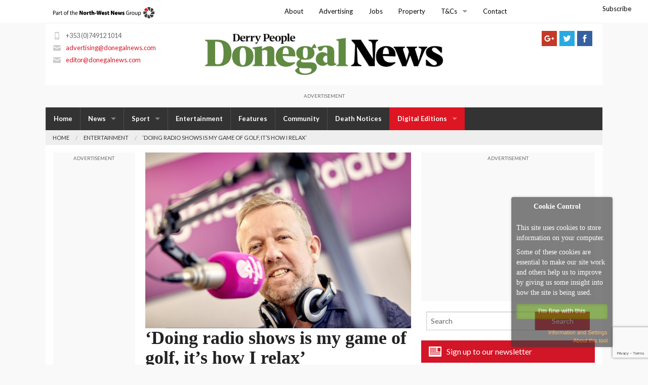

--- FILE ---
content_type: text/html; charset=utf-8
request_url: https://www.google.com/recaptcha/api2/anchor?ar=1&k=6Ldsv_4kAAAAAPvo1Dw78kXaETqQlyPVZNtKOTbZ&co=aHR0cHM6Ly9kb25lZ2FsbmV3cy5jb206NDQz&hl=en&v=N67nZn4AqZkNcbeMu4prBgzg&size=invisible&anchor-ms=20000&execute-ms=30000&cb=cihch8kt5s47
body_size: 48791
content:
<!DOCTYPE HTML><html dir="ltr" lang="en"><head><meta http-equiv="Content-Type" content="text/html; charset=UTF-8">
<meta http-equiv="X-UA-Compatible" content="IE=edge">
<title>reCAPTCHA</title>
<style type="text/css">
/* cyrillic-ext */
@font-face {
  font-family: 'Roboto';
  font-style: normal;
  font-weight: 400;
  font-stretch: 100%;
  src: url(//fonts.gstatic.com/s/roboto/v48/KFO7CnqEu92Fr1ME7kSn66aGLdTylUAMa3GUBHMdazTgWw.woff2) format('woff2');
  unicode-range: U+0460-052F, U+1C80-1C8A, U+20B4, U+2DE0-2DFF, U+A640-A69F, U+FE2E-FE2F;
}
/* cyrillic */
@font-face {
  font-family: 'Roboto';
  font-style: normal;
  font-weight: 400;
  font-stretch: 100%;
  src: url(//fonts.gstatic.com/s/roboto/v48/KFO7CnqEu92Fr1ME7kSn66aGLdTylUAMa3iUBHMdazTgWw.woff2) format('woff2');
  unicode-range: U+0301, U+0400-045F, U+0490-0491, U+04B0-04B1, U+2116;
}
/* greek-ext */
@font-face {
  font-family: 'Roboto';
  font-style: normal;
  font-weight: 400;
  font-stretch: 100%;
  src: url(//fonts.gstatic.com/s/roboto/v48/KFO7CnqEu92Fr1ME7kSn66aGLdTylUAMa3CUBHMdazTgWw.woff2) format('woff2');
  unicode-range: U+1F00-1FFF;
}
/* greek */
@font-face {
  font-family: 'Roboto';
  font-style: normal;
  font-weight: 400;
  font-stretch: 100%;
  src: url(//fonts.gstatic.com/s/roboto/v48/KFO7CnqEu92Fr1ME7kSn66aGLdTylUAMa3-UBHMdazTgWw.woff2) format('woff2');
  unicode-range: U+0370-0377, U+037A-037F, U+0384-038A, U+038C, U+038E-03A1, U+03A3-03FF;
}
/* math */
@font-face {
  font-family: 'Roboto';
  font-style: normal;
  font-weight: 400;
  font-stretch: 100%;
  src: url(//fonts.gstatic.com/s/roboto/v48/KFO7CnqEu92Fr1ME7kSn66aGLdTylUAMawCUBHMdazTgWw.woff2) format('woff2');
  unicode-range: U+0302-0303, U+0305, U+0307-0308, U+0310, U+0312, U+0315, U+031A, U+0326-0327, U+032C, U+032F-0330, U+0332-0333, U+0338, U+033A, U+0346, U+034D, U+0391-03A1, U+03A3-03A9, U+03B1-03C9, U+03D1, U+03D5-03D6, U+03F0-03F1, U+03F4-03F5, U+2016-2017, U+2034-2038, U+203C, U+2040, U+2043, U+2047, U+2050, U+2057, U+205F, U+2070-2071, U+2074-208E, U+2090-209C, U+20D0-20DC, U+20E1, U+20E5-20EF, U+2100-2112, U+2114-2115, U+2117-2121, U+2123-214F, U+2190, U+2192, U+2194-21AE, U+21B0-21E5, U+21F1-21F2, U+21F4-2211, U+2213-2214, U+2216-22FF, U+2308-230B, U+2310, U+2319, U+231C-2321, U+2336-237A, U+237C, U+2395, U+239B-23B7, U+23D0, U+23DC-23E1, U+2474-2475, U+25AF, U+25B3, U+25B7, U+25BD, U+25C1, U+25CA, U+25CC, U+25FB, U+266D-266F, U+27C0-27FF, U+2900-2AFF, U+2B0E-2B11, U+2B30-2B4C, U+2BFE, U+3030, U+FF5B, U+FF5D, U+1D400-1D7FF, U+1EE00-1EEFF;
}
/* symbols */
@font-face {
  font-family: 'Roboto';
  font-style: normal;
  font-weight: 400;
  font-stretch: 100%;
  src: url(//fonts.gstatic.com/s/roboto/v48/KFO7CnqEu92Fr1ME7kSn66aGLdTylUAMaxKUBHMdazTgWw.woff2) format('woff2');
  unicode-range: U+0001-000C, U+000E-001F, U+007F-009F, U+20DD-20E0, U+20E2-20E4, U+2150-218F, U+2190, U+2192, U+2194-2199, U+21AF, U+21E6-21F0, U+21F3, U+2218-2219, U+2299, U+22C4-22C6, U+2300-243F, U+2440-244A, U+2460-24FF, U+25A0-27BF, U+2800-28FF, U+2921-2922, U+2981, U+29BF, U+29EB, U+2B00-2BFF, U+4DC0-4DFF, U+FFF9-FFFB, U+10140-1018E, U+10190-1019C, U+101A0, U+101D0-101FD, U+102E0-102FB, U+10E60-10E7E, U+1D2C0-1D2D3, U+1D2E0-1D37F, U+1F000-1F0FF, U+1F100-1F1AD, U+1F1E6-1F1FF, U+1F30D-1F30F, U+1F315, U+1F31C, U+1F31E, U+1F320-1F32C, U+1F336, U+1F378, U+1F37D, U+1F382, U+1F393-1F39F, U+1F3A7-1F3A8, U+1F3AC-1F3AF, U+1F3C2, U+1F3C4-1F3C6, U+1F3CA-1F3CE, U+1F3D4-1F3E0, U+1F3ED, U+1F3F1-1F3F3, U+1F3F5-1F3F7, U+1F408, U+1F415, U+1F41F, U+1F426, U+1F43F, U+1F441-1F442, U+1F444, U+1F446-1F449, U+1F44C-1F44E, U+1F453, U+1F46A, U+1F47D, U+1F4A3, U+1F4B0, U+1F4B3, U+1F4B9, U+1F4BB, U+1F4BF, U+1F4C8-1F4CB, U+1F4D6, U+1F4DA, U+1F4DF, U+1F4E3-1F4E6, U+1F4EA-1F4ED, U+1F4F7, U+1F4F9-1F4FB, U+1F4FD-1F4FE, U+1F503, U+1F507-1F50B, U+1F50D, U+1F512-1F513, U+1F53E-1F54A, U+1F54F-1F5FA, U+1F610, U+1F650-1F67F, U+1F687, U+1F68D, U+1F691, U+1F694, U+1F698, U+1F6AD, U+1F6B2, U+1F6B9-1F6BA, U+1F6BC, U+1F6C6-1F6CF, U+1F6D3-1F6D7, U+1F6E0-1F6EA, U+1F6F0-1F6F3, U+1F6F7-1F6FC, U+1F700-1F7FF, U+1F800-1F80B, U+1F810-1F847, U+1F850-1F859, U+1F860-1F887, U+1F890-1F8AD, U+1F8B0-1F8BB, U+1F8C0-1F8C1, U+1F900-1F90B, U+1F93B, U+1F946, U+1F984, U+1F996, U+1F9E9, U+1FA00-1FA6F, U+1FA70-1FA7C, U+1FA80-1FA89, U+1FA8F-1FAC6, U+1FACE-1FADC, U+1FADF-1FAE9, U+1FAF0-1FAF8, U+1FB00-1FBFF;
}
/* vietnamese */
@font-face {
  font-family: 'Roboto';
  font-style: normal;
  font-weight: 400;
  font-stretch: 100%;
  src: url(//fonts.gstatic.com/s/roboto/v48/KFO7CnqEu92Fr1ME7kSn66aGLdTylUAMa3OUBHMdazTgWw.woff2) format('woff2');
  unicode-range: U+0102-0103, U+0110-0111, U+0128-0129, U+0168-0169, U+01A0-01A1, U+01AF-01B0, U+0300-0301, U+0303-0304, U+0308-0309, U+0323, U+0329, U+1EA0-1EF9, U+20AB;
}
/* latin-ext */
@font-face {
  font-family: 'Roboto';
  font-style: normal;
  font-weight: 400;
  font-stretch: 100%;
  src: url(//fonts.gstatic.com/s/roboto/v48/KFO7CnqEu92Fr1ME7kSn66aGLdTylUAMa3KUBHMdazTgWw.woff2) format('woff2');
  unicode-range: U+0100-02BA, U+02BD-02C5, U+02C7-02CC, U+02CE-02D7, U+02DD-02FF, U+0304, U+0308, U+0329, U+1D00-1DBF, U+1E00-1E9F, U+1EF2-1EFF, U+2020, U+20A0-20AB, U+20AD-20C0, U+2113, U+2C60-2C7F, U+A720-A7FF;
}
/* latin */
@font-face {
  font-family: 'Roboto';
  font-style: normal;
  font-weight: 400;
  font-stretch: 100%;
  src: url(//fonts.gstatic.com/s/roboto/v48/KFO7CnqEu92Fr1ME7kSn66aGLdTylUAMa3yUBHMdazQ.woff2) format('woff2');
  unicode-range: U+0000-00FF, U+0131, U+0152-0153, U+02BB-02BC, U+02C6, U+02DA, U+02DC, U+0304, U+0308, U+0329, U+2000-206F, U+20AC, U+2122, U+2191, U+2193, U+2212, U+2215, U+FEFF, U+FFFD;
}
/* cyrillic-ext */
@font-face {
  font-family: 'Roboto';
  font-style: normal;
  font-weight: 500;
  font-stretch: 100%;
  src: url(//fonts.gstatic.com/s/roboto/v48/KFO7CnqEu92Fr1ME7kSn66aGLdTylUAMa3GUBHMdazTgWw.woff2) format('woff2');
  unicode-range: U+0460-052F, U+1C80-1C8A, U+20B4, U+2DE0-2DFF, U+A640-A69F, U+FE2E-FE2F;
}
/* cyrillic */
@font-face {
  font-family: 'Roboto';
  font-style: normal;
  font-weight: 500;
  font-stretch: 100%;
  src: url(//fonts.gstatic.com/s/roboto/v48/KFO7CnqEu92Fr1ME7kSn66aGLdTylUAMa3iUBHMdazTgWw.woff2) format('woff2');
  unicode-range: U+0301, U+0400-045F, U+0490-0491, U+04B0-04B1, U+2116;
}
/* greek-ext */
@font-face {
  font-family: 'Roboto';
  font-style: normal;
  font-weight: 500;
  font-stretch: 100%;
  src: url(//fonts.gstatic.com/s/roboto/v48/KFO7CnqEu92Fr1ME7kSn66aGLdTylUAMa3CUBHMdazTgWw.woff2) format('woff2');
  unicode-range: U+1F00-1FFF;
}
/* greek */
@font-face {
  font-family: 'Roboto';
  font-style: normal;
  font-weight: 500;
  font-stretch: 100%;
  src: url(//fonts.gstatic.com/s/roboto/v48/KFO7CnqEu92Fr1ME7kSn66aGLdTylUAMa3-UBHMdazTgWw.woff2) format('woff2');
  unicode-range: U+0370-0377, U+037A-037F, U+0384-038A, U+038C, U+038E-03A1, U+03A3-03FF;
}
/* math */
@font-face {
  font-family: 'Roboto';
  font-style: normal;
  font-weight: 500;
  font-stretch: 100%;
  src: url(//fonts.gstatic.com/s/roboto/v48/KFO7CnqEu92Fr1ME7kSn66aGLdTylUAMawCUBHMdazTgWw.woff2) format('woff2');
  unicode-range: U+0302-0303, U+0305, U+0307-0308, U+0310, U+0312, U+0315, U+031A, U+0326-0327, U+032C, U+032F-0330, U+0332-0333, U+0338, U+033A, U+0346, U+034D, U+0391-03A1, U+03A3-03A9, U+03B1-03C9, U+03D1, U+03D5-03D6, U+03F0-03F1, U+03F4-03F5, U+2016-2017, U+2034-2038, U+203C, U+2040, U+2043, U+2047, U+2050, U+2057, U+205F, U+2070-2071, U+2074-208E, U+2090-209C, U+20D0-20DC, U+20E1, U+20E5-20EF, U+2100-2112, U+2114-2115, U+2117-2121, U+2123-214F, U+2190, U+2192, U+2194-21AE, U+21B0-21E5, U+21F1-21F2, U+21F4-2211, U+2213-2214, U+2216-22FF, U+2308-230B, U+2310, U+2319, U+231C-2321, U+2336-237A, U+237C, U+2395, U+239B-23B7, U+23D0, U+23DC-23E1, U+2474-2475, U+25AF, U+25B3, U+25B7, U+25BD, U+25C1, U+25CA, U+25CC, U+25FB, U+266D-266F, U+27C0-27FF, U+2900-2AFF, U+2B0E-2B11, U+2B30-2B4C, U+2BFE, U+3030, U+FF5B, U+FF5D, U+1D400-1D7FF, U+1EE00-1EEFF;
}
/* symbols */
@font-face {
  font-family: 'Roboto';
  font-style: normal;
  font-weight: 500;
  font-stretch: 100%;
  src: url(//fonts.gstatic.com/s/roboto/v48/KFO7CnqEu92Fr1ME7kSn66aGLdTylUAMaxKUBHMdazTgWw.woff2) format('woff2');
  unicode-range: U+0001-000C, U+000E-001F, U+007F-009F, U+20DD-20E0, U+20E2-20E4, U+2150-218F, U+2190, U+2192, U+2194-2199, U+21AF, U+21E6-21F0, U+21F3, U+2218-2219, U+2299, U+22C4-22C6, U+2300-243F, U+2440-244A, U+2460-24FF, U+25A0-27BF, U+2800-28FF, U+2921-2922, U+2981, U+29BF, U+29EB, U+2B00-2BFF, U+4DC0-4DFF, U+FFF9-FFFB, U+10140-1018E, U+10190-1019C, U+101A0, U+101D0-101FD, U+102E0-102FB, U+10E60-10E7E, U+1D2C0-1D2D3, U+1D2E0-1D37F, U+1F000-1F0FF, U+1F100-1F1AD, U+1F1E6-1F1FF, U+1F30D-1F30F, U+1F315, U+1F31C, U+1F31E, U+1F320-1F32C, U+1F336, U+1F378, U+1F37D, U+1F382, U+1F393-1F39F, U+1F3A7-1F3A8, U+1F3AC-1F3AF, U+1F3C2, U+1F3C4-1F3C6, U+1F3CA-1F3CE, U+1F3D4-1F3E0, U+1F3ED, U+1F3F1-1F3F3, U+1F3F5-1F3F7, U+1F408, U+1F415, U+1F41F, U+1F426, U+1F43F, U+1F441-1F442, U+1F444, U+1F446-1F449, U+1F44C-1F44E, U+1F453, U+1F46A, U+1F47D, U+1F4A3, U+1F4B0, U+1F4B3, U+1F4B9, U+1F4BB, U+1F4BF, U+1F4C8-1F4CB, U+1F4D6, U+1F4DA, U+1F4DF, U+1F4E3-1F4E6, U+1F4EA-1F4ED, U+1F4F7, U+1F4F9-1F4FB, U+1F4FD-1F4FE, U+1F503, U+1F507-1F50B, U+1F50D, U+1F512-1F513, U+1F53E-1F54A, U+1F54F-1F5FA, U+1F610, U+1F650-1F67F, U+1F687, U+1F68D, U+1F691, U+1F694, U+1F698, U+1F6AD, U+1F6B2, U+1F6B9-1F6BA, U+1F6BC, U+1F6C6-1F6CF, U+1F6D3-1F6D7, U+1F6E0-1F6EA, U+1F6F0-1F6F3, U+1F6F7-1F6FC, U+1F700-1F7FF, U+1F800-1F80B, U+1F810-1F847, U+1F850-1F859, U+1F860-1F887, U+1F890-1F8AD, U+1F8B0-1F8BB, U+1F8C0-1F8C1, U+1F900-1F90B, U+1F93B, U+1F946, U+1F984, U+1F996, U+1F9E9, U+1FA00-1FA6F, U+1FA70-1FA7C, U+1FA80-1FA89, U+1FA8F-1FAC6, U+1FACE-1FADC, U+1FADF-1FAE9, U+1FAF0-1FAF8, U+1FB00-1FBFF;
}
/* vietnamese */
@font-face {
  font-family: 'Roboto';
  font-style: normal;
  font-weight: 500;
  font-stretch: 100%;
  src: url(//fonts.gstatic.com/s/roboto/v48/KFO7CnqEu92Fr1ME7kSn66aGLdTylUAMa3OUBHMdazTgWw.woff2) format('woff2');
  unicode-range: U+0102-0103, U+0110-0111, U+0128-0129, U+0168-0169, U+01A0-01A1, U+01AF-01B0, U+0300-0301, U+0303-0304, U+0308-0309, U+0323, U+0329, U+1EA0-1EF9, U+20AB;
}
/* latin-ext */
@font-face {
  font-family: 'Roboto';
  font-style: normal;
  font-weight: 500;
  font-stretch: 100%;
  src: url(//fonts.gstatic.com/s/roboto/v48/KFO7CnqEu92Fr1ME7kSn66aGLdTylUAMa3KUBHMdazTgWw.woff2) format('woff2');
  unicode-range: U+0100-02BA, U+02BD-02C5, U+02C7-02CC, U+02CE-02D7, U+02DD-02FF, U+0304, U+0308, U+0329, U+1D00-1DBF, U+1E00-1E9F, U+1EF2-1EFF, U+2020, U+20A0-20AB, U+20AD-20C0, U+2113, U+2C60-2C7F, U+A720-A7FF;
}
/* latin */
@font-face {
  font-family: 'Roboto';
  font-style: normal;
  font-weight: 500;
  font-stretch: 100%;
  src: url(//fonts.gstatic.com/s/roboto/v48/KFO7CnqEu92Fr1ME7kSn66aGLdTylUAMa3yUBHMdazQ.woff2) format('woff2');
  unicode-range: U+0000-00FF, U+0131, U+0152-0153, U+02BB-02BC, U+02C6, U+02DA, U+02DC, U+0304, U+0308, U+0329, U+2000-206F, U+20AC, U+2122, U+2191, U+2193, U+2212, U+2215, U+FEFF, U+FFFD;
}
/* cyrillic-ext */
@font-face {
  font-family: 'Roboto';
  font-style: normal;
  font-weight: 900;
  font-stretch: 100%;
  src: url(//fonts.gstatic.com/s/roboto/v48/KFO7CnqEu92Fr1ME7kSn66aGLdTylUAMa3GUBHMdazTgWw.woff2) format('woff2');
  unicode-range: U+0460-052F, U+1C80-1C8A, U+20B4, U+2DE0-2DFF, U+A640-A69F, U+FE2E-FE2F;
}
/* cyrillic */
@font-face {
  font-family: 'Roboto';
  font-style: normal;
  font-weight: 900;
  font-stretch: 100%;
  src: url(//fonts.gstatic.com/s/roboto/v48/KFO7CnqEu92Fr1ME7kSn66aGLdTylUAMa3iUBHMdazTgWw.woff2) format('woff2');
  unicode-range: U+0301, U+0400-045F, U+0490-0491, U+04B0-04B1, U+2116;
}
/* greek-ext */
@font-face {
  font-family: 'Roboto';
  font-style: normal;
  font-weight: 900;
  font-stretch: 100%;
  src: url(//fonts.gstatic.com/s/roboto/v48/KFO7CnqEu92Fr1ME7kSn66aGLdTylUAMa3CUBHMdazTgWw.woff2) format('woff2');
  unicode-range: U+1F00-1FFF;
}
/* greek */
@font-face {
  font-family: 'Roboto';
  font-style: normal;
  font-weight: 900;
  font-stretch: 100%;
  src: url(//fonts.gstatic.com/s/roboto/v48/KFO7CnqEu92Fr1ME7kSn66aGLdTylUAMa3-UBHMdazTgWw.woff2) format('woff2');
  unicode-range: U+0370-0377, U+037A-037F, U+0384-038A, U+038C, U+038E-03A1, U+03A3-03FF;
}
/* math */
@font-face {
  font-family: 'Roboto';
  font-style: normal;
  font-weight: 900;
  font-stretch: 100%;
  src: url(//fonts.gstatic.com/s/roboto/v48/KFO7CnqEu92Fr1ME7kSn66aGLdTylUAMawCUBHMdazTgWw.woff2) format('woff2');
  unicode-range: U+0302-0303, U+0305, U+0307-0308, U+0310, U+0312, U+0315, U+031A, U+0326-0327, U+032C, U+032F-0330, U+0332-0333, U+0338, U+033A, U+0346, U+034D, U+0391-03A1, U+03A3-03A9, U+03B1-03C9, U+03D1, U+03D5-03D6, U+03F0-03F1, U+03F4-03F5, U+2016-2017, U+2034-2038, U+203C, U+2040, U+2043, U+2047, U+2050, U+2057, U+205F, U+2070-2071, U+2074-208E, U+2090-209C, U+20D0-20DC, U+20E1, U+20E5-20EF, U+2100-2112, U+2114-2115, U+2117-2121, U+2123-214F, U+2190, U+2192, U+2194-21AE, U+21B0-21E5, U+21F1-21F2, U+21F4-2211, U+2213-2214, U+2216-22FF, U+2308-230B, U+2310, U+2319, U+231C-2321, U+2336-237A, U+237C, U+2395, U+239B-23B7, U+23D0, U+23DC-23E1, U+2474-2475, U+25AF, U+25B3, U+25B7, U+25BD, U+25C1, U+25CA, U+25CC, U+25FB, U+266D-266F, U+27C0-27FF, U+2900-2AFF, U+2B0E-2B11, U+2B30-2B4C, U+2BFE, U+3030, U+FF5B, U+FF5D, U+1D400-1D7FF, U+1EE00-1EEFF;
}
/* symbols */
@font-face {
  font-family: 'Roboto';
  font-style: normal;
  font-weight: 900;
  font-stretch: 100%;
  src: url(//fonts.gstatic.com/s/roboto/v48/KFO7CnqEu92Fr1ME7kSn66aGLdTylUAMaxKUBHMdazTgWw.woff2) format('woff2');
  unicode-range: U+0001-000C, U+000E-001F, U+007F-009F, U+20DD-20E0, U+20E2-20E4, U+2150-218F, U+2190, U+2192, U+2194-2199, U+21AF, U+21E6-21F0, U+21F3, U+2218-2219, U+2299, U+22C4-22C6, U+2300-243F, U+2440-244A, U+2460-24FF, U+25A0-27BF, U+2800-28FF, U+2921-2922, U+2981, U+29BF, U+29EB, U+2B00-2BFF, U+4DC0-4DFF, U+FFF9-FFFB, U+10140-1018E, U+10190-1019C, U+101A0, U+101D0-101FD, U+102E0-102FB, U+10E60-10E7E, U+1D2C0-1D2D3, U+1D2E0-1D37F, U+1F000-1F0FF, U+1F100-1F1AD, U+1F1E6-1F1FF, U+1F30D-1F30F, U+1F315, U+1F31C, U+1F31E, U+1F320-1F32C, U+1F336, U+1F378, U+1F37D, U+1F382, U+1F393-1F39F, U+1F3A7-1F3A8, U+1F3AC-1F3AF, U+1F3C2, U+1F3C4-1F3C6, U+1F3CA-1F3CE, U+1F3D4-1F3E0, U+1F3ED, U+1F3F1-1F3F3, U+1F3F5-1F3F7, U+1F408, U+1F415, U+1F41F, U+1F426, U+1F43F, U+1F441-1F442, U+1F444, U+1F446-1F449, U+1F44C-1F44E, U+1F453, U+1F46A, U+1F47D, U+1F4A3, U+1F4B0, U+1F4B3, U+1F4B9, U+1F4BB, U+1F4BF, U+1F4C8-1F4CB, U+1F4D6, U+1F4DA, U+1F4DF, U+1F4E3-1F4E6, U+1F4EA-1F4ED, U+1F4F7, U+1F4F9-1F4FB, U+1F4FD-1F4FE, U+1F503, U+1F507-1F50B, U+1F50D, U+1F512-1F513, U+1F53E-1F54A, U+1F54F-1F5FA, U+1F610, U+1F650-1F67F, U+1F687, U+1F68D, U+1F691, U+1F694, U+1F698, U+1F6AD, U+1F6B2, U+1F6B9-1F6BA, U+1F6BC, U+1F6C6-1F6CF, U+1F6D3-1F6D7, U+1F6E0-1F6EA, U+1F6F0-1F6F3, U+1F6F7-1F6FC, U+1F700-1F7FF, U+1F800-1F80B, U+1F810-1F847, U+1F850-1F859, U+1F860-1F887, U+1F890-1F8AD, U+1F8B0-1F8BB, U+1F8C0-1F8C1, U+1F900-1F90B, U+1F93B, U+1F946, U+1F984, U+1F996, U+1F9E9, U+1FA00-1FA6F, U+1FA70-1FA7C, U+1FA80-1FA89, U+1FA8F-1FAC6, U+1FACE-1FADC, U+1FADF-1FAE9, U+1FAF0-1FAF8, U+1FB00-1FBFF;
}
/* vietnamese */
@font-face {
  font-family: 'Roboto';
  font-style: normal;
  font-weight: 900;
  font-stretch: 100%;
  src: url(//fonts.gstatic.com/s/roboto/v48/KFO7CnqEu92Fr1ME7kSn66aGLdTylUAMa3OUBHMdazTgWw.woff2) format('woff2');
  unicode-range: U+0102-0103, U+0110-0111, U+0128-0129, U+0168-0169, U+01A0-01A1, U+01AF-01B0, U+0300-0301, U+0303-0304, U+0308-0309, U+0323, U+0329, U+1EA0-1EF9, U+20AB;
}
/* latin-ext */
@font-face {
  font-family: 'Roboto';
  font-style: normal;
  font-weight: 900;
  font-stretch: 100%;
  src: url(//fonts.gstatic.com/s/roboto/v48/KFO7CnqEu92Fr1ME7kSn66aGLdTylUAMa3KUBHMdazTgWw.woff2) format('woff2');
  unicode-range: U+0100-02BA, U+02BD-02C5, U+02C7-02CC, U+02CE-02D7, U+02DD-02FF, U+0304, U+0308, U+0329, U+1D00-1DBF, U+1E00-1E9F, U+1EF2-1EFF, U+2020, U+20A0-20AB, U+20AD-20C0, U+2113, U+2C60-2C7F, U+A720-A7FF;
}
/* latin */
@font-face {
  font-family: 'Roboto';
  font-style: normal;
  font-weight: 900;
  font-stretch: 100%;
  src: url(//fonts.gstatic.com/s/roboto/v48/KFO7CnqEu92Fr1ME7kSn66aGLdTylUAMa3yUBHMdazQ.woff2) format('woff2');
  unicode-range: U+0000-00FF, U+0131, U+0152-0153, U+02BB-02BC, U+02C6, U+02DA, U+02DC, U+0304, U+0308, U+0329, U+2000-206F, U+20AC, U+2122, U+2191, U+2193, U+2212, U+2215, U+FEFF, U+FFFD;
}

</style>
<link rel="stylesheet" type="text/css" href="https://www.gstatic.com/recaptcha/releases/N67nZn4AqZkNcbeMu4prBgzg/styles__ltr.css">
<script nonce="aady7no2hyRRQZViqb97hw" type="text/javascript">window['__recaptcha_api'] = 'https://www.google.com/recaptcha/api2/';</script>
<script type="text/javascript" src="https://www.gstatic.com/recaptcha/releases/N67nZn4AqZkNcbeMu4prBgzg/recaptcha__en.js" nonce="aady7no2hyRRQZViqb97hw">
      
    </script></head>
<body><div id="rc-anchor-alert" class="rc-anchor-alert"></div>
<input type="hidden" id="recaptcha-token" value="[base64]">
<script type="text/javascript" nonce="aady7no2hyRRQZViqb97hw">
      recaptcha.anchor.Main.init("[\x22ainput\x22,[\x22bgdata\x22,\x22\x22,\[base64]/[base64]/[base64]/[base64]/[base64]/[base64]/KGcoTywyNTMsTy5PKSxVRyhPLEMpKTpnKE8sMjUzLEMpLE8pKSxsKSksTykpfSxieT1mdW5jdGlvbihDLE8sdSxsKXtmb3IobD0odT1SKEMpLDApO08+MDtPLS0pbD1sPDw4fFooQyk7ZyhDLHUsbCl9LFVHPWZ1bmN0aW9uKEMsTyl7Qy5pLmxlbmd0aD4xMDQ/[base64]/[base64]/[base64]/[base64]/[base64]/[base64]/[base64]\\u003d\x22,\[base64]\\u003d\x22,\x22w7TDvsOEwpxJAhQ3wqrDpMOBQ3TDu8OZSMOTwr80UMOIU1NZXzbDm8K7bsKOwqfCkMOpcG/CgS3Dv2nCpzNYX8OAOcORwozDj8O6woVewqp+ZnhuEcO+wo0RJsOhSwPCosKubkLDrzcHVFh0NVzCh8KOwpQvKRzCicKCTkTDjg/CrsKOw4N1HMOBwq7Ck8KqbsONFX/Do8KMwpMswrnCicKdw6rDgELCkms5w5kFwrg9w5XCi8Kgwr3DocOJc8K1LsO8w4RewqTDvsKkwr9Ow6zCgA9eMsKgL8OaZXLCp8KmH0PClMO0w4cUw6hnw4MQDcOTZMKow6MKw5vCtWHDisKnwp3CssO1Gzsgw5IAbcKRasKffsKUdMOqQCfCtxMmwrPDjMOJwo/CjlZoeMKDTUgGSMOVw65EwoxmO3PDvxRTw59fw5PCmsKaw7cWA8OCwpvCl8O/J2HCocKvw4gow5xew6U0IMKkw4Jtw4N/LxPDux7CusKVw6Utw6Uow53Cj8KYNcKbXyLDgsOCFsOLM3rCmsKbDhDDtmpOfRPDnTvDu1k7a8OFGcKFwpnDssK0b8Kkwro7w4kQUmEZwoshw5DCtMORYsKLw6wSwrY9G8KdwqXCjcOmwrcSHcKpw55mwp3CgHjCtsO5w4jCm8K/[base64]/wq7DonXCvSxwK1nClsK6KcO8BWTDvXfDtjMOw5vCh0RbOcKAwpdYQizDlsOMwr/DjcOAw4jCusOqW8O4EsKgX8OHUMOSwrplVMKyezoWwq/[base64]/wo/CpBnCtwgkw7JnHTUuw43DjUFfcFzCmSxjw6LCqzTCg103w6xmH8OSwp7DjjfDtsK9w7UgwrPCrGVnwqsYcsORRsKlfsKYVlfDhC1NCVATN8O0BAQQw7PCsm/[base64]/wp1ScHM5O8Olw5/[base64]/[base64]/CiVMXwp3CpzfChsOnFFxZaxomwqfCv8ORw6LChMK3w6QzXCBze1QgwqXCuXPDrmzCoMO2w73DiMKLZFLDpEfCs8Omw6bDr8KkwrEqNz/CoCk5MRbCisOYNE/CtlDCrMO/wr3CklgVTxpQw7nDl0PCkD5ZE35cw6LDnDxNcQ5JOMKNSMONLjjDvMKvbsOew4c+SGRGwrTCjcOmDcKQLB8kOMOiw73ClTvCnVoXwqnDs8OuwqvClMOlw5jCgsKvwosww7/CvsK/G8KOwqLCkSNkwqANQ1TCicKww4vDucKvLsOjR3/DlcO0dRvDkHnDiMK2w4gOIsKvw67Dp1LCtMKlZStMPMKsQcOPw6nDq8KvwrM+wqTDmkU+w7rDgMKkw55nSMOqfcK9SFTCvcOgIMKRwok/HXcMUMKJw7FmwrJQF8K0FsKKw5fCqxXClcKlJcOoSFjDi8OYS8KVGsOgw6F8wr/Cj8KFWThiRcOGbwMtwpdjw5Z/WS4fQcONUgFMUsKLJQ7Dt3HCq8KDw7Z0wrfCtMOYw5/CiMKSWHUjwoRtRcKJPBHDtsKFwoBwXR89wrbDpSbDkBlXNMKfwoBAwrh/Q8KjYcOxwprDg2kGdydwUGLDhXzDvHfCn8Ogwo7DgsKMHcK+AFcWwq3DhjwLGsKXw4DCs2YNAG7CuCJSwq1VAsK7Ch7DtMOaLcOiTRV6Tw04GsOECyjDl8OUw6I6NlQYw4PDuGxcw6XDj8OxH2YNY0wNw6hgwqLDisOmw6/ColHDhsOeMMK7wozCty7CjkPDtAhrVsOZaADDlsK2YMOlwokPwrrCiwnDj8KkwoRgw4NiwqDCh2VZVMKwPmk+wqh6wocbwoHClDAuKcK/w5hOwq/Dt8OHw4fCsQ8nE03Dq8K/wq0Bw5fCqwFpCcO+L8KPw7lew6gpegnDqcOCwrPDrydgw5DCklhrwrbDpmUdwozDu2p8wpk/FDHCgkTDnsK/wo/Cg8KFwpcNw5nChcKLWlXDocOUWcK4wotjwqoAw5/CnTFVwqEiwqjDvCoIw4TDpcOqw6BrTyLDmEgPw5DCrGbDnWLDrMKLH8KCLcO5wpHCvcKMwoLCpcKYZsKywqbDrMO1w4dQw6cdSg4kZEUfdMOhai/[base64]/FSLDvcKrXSfCrcKhCQZ9J8KMRsKiwpDDlXXCncK2wrzDs8K9wpPDh3gcCBs9w5I9ahzCjsKFwow+wpQXw4oRw6jDpsKhKXwBwqQ3w57Ck0rDvMO8C8OvD8OawqDDpMKKdwE0woMKZEkjH8KrwoXCuA/Dj8KXwqw8Z8K0BwUiw6DDtkPDrwjCqXzCqMOSwph0dsOrwqXCtcKAXsKMwr0ZwrXCmUbDg8OMecKcwr4zwrRkV343wpzCrcOAUhNJwp5fwpbDulB6w6U8KwIvw7wCw6TDlsO6F2AoASzDlMOEw7lNRMKqwqzDl8OvB8KbVMOeEsKqEg/[base64]/w4fCucOAwok3w441wo7DgAB8w57DmFV7wr/DocOlYMK3wrgHYMK4wrlmw7YQw7PDsMO0wpR0ZsOCwrjCrcK5w6UvwrrDsMOlwpjDsinCkzs+NBrDgk5xWip8EMOAf8Oaw5ccwociw6DDvj0/w40WwrvDrw7CosKywrnDgcOuCcK1w7lbwqxuH1dhE8Odw7cHwo7DicKPwqrDmX7DrsKkGz4mEcKQIDsYBgZnCi/DqCZOw4jCqVQmOsKiK8O2w7jClUzCnGxiwogzf8OyODA0wp5NH0TDvsK3w4h1wr5ffh7Dl14QV8Krwpx9JcO3PxHCqcO9wrzCtzzDkcOdw4RJw7FOQMK4ZMKSw4nDs8OpagfDnMOJw4/Ch8OXFyjCsHfDhQB3woUXwqjCqMOwOEvDuTnCu8OKdA7ChsOOwpoGJcOhw40Cw44FGUkjfsK4EE7CpMOSw4lSw6/ChsKGwowJBCXDmm3ColJSwqolwqI8DAVhw7FSfC7DsyYgw4bDmMK/[base64]/CicKnMMOFwoTCgMKjakAfPFHDjsOJwr4Qw5N3wrvDnxnChsK2wot8wqLCjifCksOaNR0eL0DDi8OtDygRw7DDh1bCnsOZw7V5M1kmwqUyK8KuasOSw7BMwqUgHMOjw7/CusOSP8KSwplvBwjDnlluE8KTVw/CmE14wpbCrlRUw4t3YsOKfV7DvTXDisOGY2vDn0Mmw552WMK4EMKqd1o/EX/Cl3DCgMK7ZFbCoUnDiUhaIcKqw70Qw6PDjMKUQgJ5AnAzEsO7w7bDlMKYwoXDjH5iw70rQSjClcKILXzDm8OXwok8AsOXwrbChDEKfcKRRU3DphnDhsK9UA0Rw4RkeDbDkQJbw5zCnBnCgkQEw4Mpw57DllU1MMO1W8K3wqspwqsXwo9twq3DmsKOwrTCuAXDncO/ag3DtcOrEcKRNVbDoy4/[base64]/[base64]/DjMOzw5TChATCrU8ww4zCqlHCj1Jnw7jCvxBtw47DulouwrzCunjDgEDDicKTIsOaBMK7Z8KVwr4uw57DrX7CvMO/w5BUw4wiFBgSwqt9Jmxvw4p8wpVEw5giw4TCkcOLMMOWwq7DtMOaL8O7LW8pJMKELknDrHrDpmTCmMKfO8K2IMO+wppMw6HCtnjDvcOrwqvCgMK8V2p/w6xjwqnDg8OlwqI/FTU+dcKlLRfCqcK+OlrCusKlF8KmbVPCgAJQSMOIw6zChgDCoMOlWWk0wr0swrEiwpN3GnsRwqRxw5nClWR+AcODRMKGwppZURw7DW7CpwZ3wprDmD7DhsKhQhrDqsKLAcK/wo7DrcKxXsOUKcOvRE/CnsO0bw4fwo4yWsK+MsOswqbDmhA9Dn/[base64]/CkQcCwqDCv8KJF8O3w5ZiasOZIhfCuFjCl8Krw6fCuDx1OMOGw4UwT3gSRz7ClMOUczDDkMKhwqIJw6Q/eCrDvjIRw6LDv8KEw6jDrMK+w6dHB15ZcRg+XDLCuMOQe3xkwpbCtAfCgjEqwrFNwrccwqrCo8O7wp4Bwq7Cu8KYwq/DpUzDij7DrzBUwqhnHkjCtsOIwpfCv8KRw5nDmcOgcsKjecOZw4vCsXXCh8KSwp1twqfChmBKw5rDucK+FjMDwqDCvz/DtBzCucOQwqHCp0AwwpxIwp7Cr8KOK8KzT8O5J2dnGXgpX8KUwo0Vwqo/YGgWCsONCWcifhTCuDUgT8OCAE0oKMKNcm3CsV7Dn1wKw4Z9wojClsOjw7MZwrzDrTk2FR17wqHClMOxw6LChkDDiT7Dt8OXwqhLw6/CiQJXwq3CjwHDscO5w5fDk14ywrcEw6Blw4jDpVrDqELCgFrCrsKnNxDDj8KDwqPDqVcPwrouPcKHwrNNCcKgccO/[base64]/DrVjDiXzDqsOPKMOJSsOswpTDvsKRwrPCiDUgw4NLw5UNaH0ewprCt8KuJWIgWsO7wqhyc8KHwofCpwXDosKIOMOQcMKwAcK9b8K3w6QVwqJNw4c9w5okwohIbDfDqVTDkHhWwrM4w5Qrf33CusKUw4HChcOaRELDnynDt8Kzwo3Csgtrw7rDjcOjaMKIHcOjw6/[base64]/[base64]/[base64]/Dr8O0wqhsHsO4OMOqOsO+UsK9wpIgw74YJ8Ouw646wqnDi2VIAMOEbcOoAcKyUjPCt8KUFSDCrMKPwqrCr1jDtX8PTcOowo/CmycUTwpswqrCl8KNwoc6w6UBwqjCuBAxw5DDq8OYwqIOBlHDqcKxLglATlvDm8KMwpYLw7EqB8OVXmfCgRIFTMK4w5nDgnl9ImEhw7XDkD12wpcwwqTCnmnDhnE5N8KMdl7Cg8Ovwp1qbgfDljHCq3RkwqzDocKIVcOPw51fw47CisKmP14/HcORw4bCuMKhc8OzUDzDsWkIb8Kawp7CnWFkw5Ihw6QYUX7CkMOoYCnDs0VKdsOSw6EBchfCkFfDnsKpwobDuDjCmMKXw657worDvQ5PJnwcO1Bmw549w6nCpEPCvizDjGRuw5pZLncqOx/DoMOzKsOcw4wLSyhcYRnDt8O6QQVJSk0wRMO7ScKUAxpiCAzCsMKYYMKnCBpbQwtUVQ0Zwr3DsCpYCMO1wozCkDDCpiZRw5kZwoE/MGoEw43CrFLDjlDDs8KFw7V6w5BSWsOyw7k3wp3DpMKjJnnCgMOodMKLHMKTw43Dv8OCw6PCgDvDrxxPLRbCi3FyFDrCssOyw45vwozDv8Kdw43DsRBnw6sYPnPCvGwJw4bCuDjClE9VwoLDhGPDnz/CqMK1w4gvI8OyaMOGw7rCoMOPUUQvw7TDicOeEBMuWsORRSnDjg1Xw5PDr0gBacODwqcPGhbDmSdZw4PDnsKWw4pFwo8Qw7LDusOwwrpTKErCrgVQwrtCw6XCgMOQW8KMw6DDp8KWCCt9w4FiOMKxB1DDk3lsbXXCl8K/WGnDs8KiwqzDhg8Dwp7Ch8OrwpAgw6fCosOPw7HDr8KLbMKcXEofcsOJwqURZX3Cv8OhwpzCjEbDvsO2w4HCqcKLbU1TfhbDuzrCg8OfHifDiWDDigjDrsKRw4JfwoZRw6TCksKxwpDCvcKiYWnDi8KNw5FBGS83w4EEPcOgc8KhEMKCw4hywr/Dl8Ofw55UW8K4woHDkyQHwrvDicOIfMKWwq07esO/LcKXUMO8ccKMwpzDlGnCtcKHa8OHAyvCvzHDnkoJwrZ+w5zDnkLCo1bCk8KbSsOVTQ/DoMK9BcOMTcOPLVrDg8OTw7zCpAROIcOwTcKSw4jDrmDDjcO/wrLDk8KfHcKSwpfCiMOSw6rCryZTM8O2QsOuJVsYQsOGHy/DtSDDm8Kkb8KWXsKWwqvCj8KiEhPCusKgw7TCswdBwrfCkUE1CsO4eCVNwr3DhgvDo8KGw7zCoMOCw4YkNMOjwp/DusKxH8K5wqxlwo7DlsKnw53DgMOyPwgiw6RtcFfDr1/[base64]/DmVLCi8Ktw6dZw6xwfzTCqC0zwpHCjMKpTcKJw4RWwpVZJcOfJFUUw5nClwzDm8O6w5g3eh4tPG/[base64]/[base64]/IsK3MT8cO2nDqkkiMGjDvBvDpMOyw7fCiHlswpTChUwNRHN/V8Oywqcxw4FDw7pTJWjCtmEpwohjbWjCji3DpTzDgsOaw5zCugxgHsOpwoDDrMOxIVgNcUZqw48WPsO9wozCrXZQwqxhajkWw7FSw7vCjxFYejt4w4tdfsOQL8KIwojDocOPw6R2w43ChRXCvcOYwrMYB8Kbwrtow6pWPg9Rw6cJNcKdNR/DrcOoJcOUcsKGAsOaJcOSVxDCusO7E8OUw6YbOhEywpPCl0TDoTjDrMOOHgvDkGIvwrp6N8KvwokYw7BGa8K2E8OiTyQ3M0ksw6Avw5rDujXDrHlEw47CtsOKXQEXcMOfwp/CllcEw70GYsOew5bClsKZwqrCnkTCq19Id1oMc8OPX8KGUcOmT8Kkwpdxw6NVw7AqWcOhw4kMP8OUJjBhd8OAw4krw4jDg1ArdRoVw79Hwr/DsBRLwp/DusODSywFGsKfEUjCoyvCocKSc8OzI1HCtGzCisKPAMKSwqFOwozChMKjAnXCnMOOeFtpwplSQRXDslfDuVbDr0PDtU9Dw7M7w4kMwpVQw5IVwoPDoMKyVsKWbsKkwr/[base64]/w6DCncO6wpfDiSNEw6waZcO6w5/DqQfDkcOXKsKpw7JLw6Z8w4VzwqcCdVzCjxUcw4MVMsOfwoRlFMKITsO9bT95w5bDmRzCvWzDnFDCiEDDlF/[base64]/w6DCnQbCoEtDwqVow73DtTvCnRITUsObE2rDksOKAgvDngQXCcK+wr7ClMKSZsKuPktgw51dP8KGw4fCmsKyw7DCusKsU0IiwrXCgC8qNsKdw4LCsh82DCfDsMOMwosywpTCnVFlB8Ktwp7CijrDpEZdwozDhsOCw6/Cv8Ouw4dQVsORQ3NOe8O+TW1pNSR8w4nDsi5swqpFwqcXw4nDoywUwoDCrB4vwpl7w55yBRHDs8KUwp1Ww5doewEZw6ZLw4/CosKEZDRABzHDql7ClMOSwr7DhQpRw7cGw4LCsRXDuMK6w7rCoVJSw6FWwpgJWMKywovDkQrDqUs7YnckwpHDvSHDum/CsTVbwpfCoRDDqk0Kw40Cw4TCvDvCmMOzKMKvwoXDrMK3w5w4SWJVw7NJbsKqwqvCoWvCv8KBw6UXwrfCosOpw5LCuwV+wozDlABMPcKTGQV8wrHDo8K5w6zDsxlrf8O+B8Opw5tCWMKZbUdmwqx/[base64]/DqcOmw48ST8KEwo7DksKZAlwteFHCg2s0w44JOsKkLMO/woIXwrwCw67ChMOFF8K/w5Z3wpXCn8O5wqk/w5nCv3XDusOpJVtowonCiR08bMKTZ8OTwqTCgMO8w6TDu1PCvsOCREZ4wpnDtlfCoz7CqX7DpsO8woI7wqnDhsOxwo15OWsSCsKgVlkZw5HCoxN6QyNTfsOrccO2wpnDkQYTwr3CqRlgw7vCg8OFwo5bwq3CvlPCpHHCqMKFZMKmC8Ohw5oLwr1/wqvCp8O1R19wMxPDkMKBw5Jywo/[base64]/[base64]/fl/CtUjDrMK/CSlMwoxOw6xewrjDnMO1WnwNYMKMw6XCvhnDuT/DisKOwpzChFNjViYOwp57wpfDoF/DjljCtDxEwrXCgEXDu0vDmCzDpcOhwpN7w6FGFk3DgsKpwocvw6k7NcKYw5/Dv8KowpTCoTcewrvCmcKuPMO+wrbDi8Kew5Rhw5PChcKcw6oFwqfCm8O9w6dUw6bCt2kfwoDCjsKSw7ZZw68Lw684ccK0XgDDsWPDq8O3woUZwqjDrsO3Th3Cg8K9wrbCiWxpMcKIw7ptwq/CtMKITMKwXRHCiy/DpirCj2U5OcK7fRbCtsKTwpI+w4NEM8Ktwq7Dv2rDgsOhcBjCuXg7VcKyb8KkZUDCkS/Dr3jDimYzZMKPwrDCsDoVFD9jUEY9eVV7wpdNJArCgEvDqcKtwq7Cgn4EMH7CvBl/BVvDjcK+wrUgZ8KPW1gZwrJVXlllw4nDtsOPw7rCgy0iwoIwfmMfwqJaw5LChDB+w5hIHcKJwp/Cu8Oqw4oqw7QNDMOCwrPCvcKPPcO7wqbDk0zDnkrCo8Orwo3CnwwxMwh0woHDjwbDisKEEjjCoShWw7PDpAbCvgpIw4tNw4HCgsOwwoFLwoPCoAnDnsOawqI4JCwxwrByN8KQw7TCnGbDj1fCjQLCtMK9w6JzwoTCg8K/wpvCm2JeWsKXw57DhMK3wp8LNXDDncOhwqM1B8K+w4HCpMOCw7jCqcKKw5TDgg/Du8Knw5FCw6o9woREEsOXT8KOwqJONMKfwpHCpsOFw5I/[base64]/CvQbDv2PDpQJeUUjDr25rw5TDkETCoXICVMKgw4LDtcOnw4DCrAd8NMOYExQ+w69Cw5TDhg7Ct8Klw5g2w53Dj8OddsOgN8KDScK/e8O1wo0OJsOcF2sNecKYw6fCkMOcwrvCosKWw57CjsOFP21QJVPCrcOLCD5rJUEyWxN0w67CgMKzGTLDqMOJGXnCunoXwosOw7vDtsKjw6VLWsOEwpMMdCLCu8Ovw49BExPDq3pTw5TDjsOrw6XCpmjCimPDkMKIwrUqw4ENWTIxw4DCvw/CrsKXwqZhw4nCt8OUXcOpwrETwr1PwrTDgWrDmsORPmHDjcOMwpHDnMOMRMKLw6hmwq5cXks/bUtCGSfDpUVnw4kOwrHDlMKOw63DhsOJD8OSwpoiasO9XMKdw6TCvHUWNTjChX3CmmDCjcKgw5vDosOOwplxw6onel7DnBLCu0nCtCXDtsOdw7lCFMKqwqNPYMOLEMODAMKbw7HDoMK7w6d7w7FSw5TDqyw/w5YPwqjDjApyJsOFXMOzw4XDi8OseBQYwqnDphIQSj1/[base64]/ZBjCoxUkw4rDi8Kzw4vCqB3CtljDn8KZw7oJw4DDpXdHX8Oqw58fw7DCrT7DqADDhsOMw6LCqi/[base64]/DmjUuKcKtw4fDvTDCp3E0QBbDuAE3w5DDqcO2IUAaw4N8wrkNwpLCu8O9w7YBwpoMwqPDm8KrP8KuRMK6JcOtwqXCosKsw6cjWMOwRkxYw6/CkMKqNnF/AWJFZ0lgw77CggkuEDUlT33CgivDnBHCvi0QwqrDuBANw4vClwjCncOFw7IleRYeD8KZIVvDl8KNwoo/SgbCuHwmw7TCl8KQS8KiZiHDszQ6w4E0wrA8FMODLcO4w6XCssOzwoheLiFeL0HDjxvDuhzDq8O8w4A4QMK9w5rDqlkvFVfDlWzDo8Kaw5HDljM1w6vCtcKeEMOwKQEMw6rCjCcvwo91QsOmwr/Cs2/[base64]/DksOGSsKYR2jCkcKZw7kQw5MEw63CgMOLw6NYbB4wWsO4wrRED8O7w4IPwqYJwrx1D8KeQGXCvMOWA8KnesO7ZxfCjcOOw4fCtcKdewtlw5DDsnwlGiDDmF/[base64]/[base64]/VDFQwqXDi17DgGxKwqbDvAYOwr8pwpESCsOEw7JpE0zDjcKew6NxWl8oMsOuw7XDt2QLKmrDvzjCk8OtwoNew7/DvD/[base64]/[base64]/CvxfCn8OhwpDDrjTDscKDPsKJw5PCnynDjMOIwrzCr0zCpR8Cw40nwpk1Y3DCrcOuw73DosO+UcOaQyjCksOWVwwLw5wcbg/Dkg3CtVcVDsOGeEPDoHLClcKOwo/CvsK9cE4Xw6vDqcKvw4Ykw741wqnDiArCpMKEw7dlwo9Bw7V2w5xSZ8KtCWbDk8OQwovDmMOsFMKNwqPDoUIqUMO+dVfDg1lhHcKld8Onw7R4AHV9wqUcwqjCtsOAYlHDssKwNsOdRsOow6vCh2hTf8K0wpJCNHfCthfDvzLCt8K1wq1IID/CtcO9w6/[base64]/CgnvDg8OJGiDCqm7DisKRw44Wa2p6GTzCkcOLXsKBQ8K4d8OSw7oEw6bDp8OqNsKNwq5CC8KPOE3DhiRPwoPCssORw7cgw5jCucO4wo8BZsKzaMKRD8KJSMOuH3PDpwNaw7V7wqTDigJswrbCrMKXwpnDthI/d8O5w50AYGwBw6xIw6t+JMKBS8Kow5nDsws1XMKwFGbChDBJw6NObVzCl8KIw5cDwofCuMKNBWMFwoYGbxdfw61SMsOuw4VvMMO+wonCtgdKwrHDr8K/w5EdfxVJIcODExt+wppIGsOaw5nDucKuw6YIwrbDoVdgwrN6wplKKTYBJcK2KnfDpQjCmMO0woY8w4NQwo5GUnAlOsKjCF7Cs8Kja8KqIWlLHmjDvnUFwqbDg20ADsKLw5l2wqVOw4Muw5FaUm5ZLsOxYMOmw4BZwoRzw6vDq8K/TcKqwq5FbjQLRsKNwollFxIUQTIew4/[base64]/[base64]/McOywrLCjMKHFMOtWSfCisKVXAHDqRVpPcKzw4TCg8O8ScOSY8KmwqHDnhzDuQXDuTrCpADCmcORMTQVw6lBw57DvsO4ByDDqjvCuTYxw4HClsKLKMOdwrNBw75xwq7CsMOVE8OAVETDlsK4w7/DgibCjUzCqsKkw5tDXcOER0BCQcK0CMOdFcKpORUCJsOsw4MxNCXDl8OaacOuwowNwpMLM0VQw4Few4rCj8K+dsOWwpkXw7/DpsKswo/DjnYVWMKrw7fCpVLDhcOfw4Ifwpl4w47CkMOWw7nCkDdnw7c/[base64]/CmMK2EsKBFhPDqDDDlwTCtMOMBn/Dpg4SwpJTB0RYB8O+w7wgLcKVw6DCmE/Cs3LCt8KBwqPDvylRw7rDoUZTN8OZwq7DhjXCgAVXw6PCl1MLwpvCnMOGQcOda8Ovw6fCtkNlWSrDpWR9wqlucyHCkAk2wo/ChsKsfks1wpkBwpp4wr8aw5gbAsO2RMOhwoN0w7oMaznDmkB9K8OzwqDDrSl8wpxvwoTDtMKvK8KdPcOMWmo4wpIZwrTCo8OvI8KCClMuBcOJHTvDhHDDtnrDmMKtbsOBw5t1P8ORw5fCoEgBwrPDtsO0dcKFw47CtQ3DgWNawqM+w6E/wqdAwoEfw7poSsKfYMK4w5bDscOKIcKtJR/Dhho1X8OmwpLDscOxw6VaSsOBF8OBwqnDpMOzamhcwqrCkFfDmsOELcOmwpPClErCny4xRcOCEy53FsOCw5ljwqQGw5zCv8K2andcw6nChC/CvMK9cmdKw7bCvhTCocO2wpDDjGTCrTY5VU/[base64]/DnE3Dr0DCsMOBNmTChDM3KDjCjBIjwpTDg8ONDEvCuhEmw5zCrcK3w6zCkMOkdX1RWhoWCcKjwpx8P8KqGGV/w58Nw6/CownDs8KPw50FQ2dnwoBEw4lFw43DhhfCq8OZw4c9wrkfw5vDlm1HPWrDmwTCvmRiZlEfS8KLwqdnUsKKwqfCksKoScOZwqXClsOvSRlMOSbDt8O9w7E/TDTDhksQDCIIGMOzEAzCjcK2w6gwQTlJRxfDv8OnLMKVHsKBwrTCjcO6HGTCh2jCmDV2w7fDrMO+TH/DuwYuZyDDtzsow7UOT8O6DmbDvELDjMK6CUwPP2LDkD4+w5g+UH0mw4p5wpk/MBTDr8K/w67Cn24De8K5Y8K1VMKzTkEKN8KcMcKIwqUHw4DCt2N8OBfDrjATAMK1DCNUIAgbP2okBBLCnFLDuXbCkCoXwroWw4BpXcKmIF80DMKXw43ClsOdw73CmFZWw5w6bMK/KMOCY1/Crk5AwqJcczHDhTjCu8KuwqDCgVprESbDth54VMO4wppINwRGVkJOUENSM3bDoW/CiMKzAzzDjw7Dh0DCkA7DtDPDvCPCiRjDtsOCKsK3IGbDtcO0Q2QrNEFAdhPClX8taw9JZcKow5nDp8ODSMOuZcOoEsORZDw3Z1lDw6bCocOgIGZsw7/Dl3vCgsK9w63DvnPDox8Dw6xXwrJ/JcKuwpbDtV0FwqrDlEnCssKBIsOuw5stOMKfSA5NAcKiw4JEwpPDhh3DtsOfw5/Dk8K3wocBw5vCsArDtsO+FcKQw5HCpcO6wrHCgE3Dv3BJfR7CtwYkw4oZw6bCgxXDssK6w4jDjAQcOMKJw4XDmsKxUcOSwo8iw7/DjMOlw6HDjMOFwonDsMKaNQYjSD0Dw7c1K8OqC8KLfA1QcG9Qw4DDscOKwr5nwqjDkWwVwrU1w7nCjgDCiAFSwq7DhwrCmMKhWzdZYhvCu8KAV8O3wrFlacKqwrLDoSjCmcK0CsOnNRfDtyM8wr3CqyfCkhgvWcKRwrTDlgjCgMOzK8Kqd21cecOSw6gOWxbDmi/Cv3kyMsOcOcK5wpzDmhTCqsOHUjzCtiDCgkRlW8KJworCtj7Cqy7Cj3zCgEfDtXDClUIxCTPCmcO6MMOVwqTDhcOFVShAwpvCi8Oew7cUaiZOAsKMwoQ5DMOjwqsxw7vCqMKkQnMvw6XDpRcIw5XChH11w5dUwr4ZRS7CmMKLwqXDscKQQC/Cv3jCsMKTJ8OBwrFkRjDDnFDDp1AtGsOTw5JedsKgJA7Cu3zDvh5Ow7ZHEhPDkcKkwqE6wr/Dg2fDv09KHTNUJcOragoFw5llLsKGw4ZswptyURUpw7IVw4TDgsKYacObw63CmBbDhl8qT17DtMOxJB5vw67CmTfCpMKewpw3az/CmMO8KzzDq8O6Gyp7csK1UsONw4NLY3zDrsOmw5jDlwPCgsOXQMK/RMKhWsO+XCUNNsKMw67Dm0sowqU4HFfCoxzDj23Cg8OoB1c5wpjDsMORwrjCq8OlwrshwrU0w4QKw5dvwrs7wojDmMKPwqtKwqtjY0fCvsKEwp08woxpw7V+P8OGD8KZw6HCvMO3w4EANW/DpsO4w7/CnVnDmsOaw4XCgsKYw4R+X8KKWMKiZsOCRMKxwo4CccOeVyJGw7zDrgQ2w4tqw5bDmzrDqsOrQcOYOj/DssKnw7TCmhJwwpoSGDwVw6E2R8OnF8Ogw4duCl12wq1cZCLCq2I5McOKcA0WXsKww5bCsCJmYsKvcsK/VsO5dz7CsEzCh8OUwprDm8KZwq7DoMKgTsKBwqELeMKnw747w6fCiDg1wqdgw7XDhnfDv3gKGcOSV8Ovaz4wwpU6d8ObTsONbllGAEzCvgjDtknDgBrDh8OKNsOlwq3DrFBMwqMHH8OVLTjDvMOVw7hhOE5rw4BEw51SQMKpwo1NEjLCigQ/w59cwrY/CWovw4fClsOuWTXDqALCuMKVJMOiM8KmYwBtbcO4w7zDpMO1wotwTsKQw7FWITkbIjrDm8KSwptEwq87KsOuw6sZLGpbJSXDhhRxwqzCkcKXw5jCo0VHw7kyTB7Cj8OFC2h2wq/CksObCj1lbD/[base64]/woEzXsK8DiwqwrLDi0HDskhJw6lFaQXCicOEBWo8XyPDmsKVwrxhPcOVw4nDncKEwp/DhiMAcFvCvsKawqTDp0Qpwq/[base64]/[base64]/wqPCimvDlGPDgTvCiy/DscKHYQgFwprDml8Hw6bCicOpUSzCgcOCK8Osw5NzH8KQw49FKQXDrXPDlnrDkUVAwrhSw7cjfcKgw4oRwpx5AB9Ew4XCijXDjnEzw7pDIQbCi8KiVSwJwoMNVcOWVcO7woPDtcOOckhjwocxwqw/FcOpwpMoAMKVw5hMLsKhw49HQcOuwrg6QcKGUsOGVcKnDcKOf8KoIXLCicKQw58WwqfDnAPDl2jCgMK4w5Ikaww8HmTCk8OSwrPCiALCj8KgQ8KeGyMzYcKdwoFwQsOiwrUkGMOwwpdvScOcKMOew4gJBcK1LcOqwqHCrWltw7AoS2HDpW/[base64]/CmsK8eVjCnMOaw7zCoyLCmMO8w4PDuSt1wp/CpMOaP0RkwoJswrhdC07CoVpzGcKGwohAw4rCoBNrwrwGW8OlYMO2wojCqcK+w6PCnFt6w7Fhw7rCgsKpw4HDs1DCgMO/TcOvw7nDvStNK2g/HhLCksOxwod3w7Bjwq4/bcKcLMKzwqvDpQrCjA0iw7xKSX7Dp8KJwotJdlgrMMKLwpUNVMOaT1Raw74ewohONTvCosOtw6XCssOoGThFw7LDqcKrwpzDvSLDunbDhTXChcKXw5Z7w6ImwrPDrBXCgW4Ewr81WA/DmcKxMTzDjcK0Pj/CjMOEAcKWSU/DtsOxw7DDmAoALsO4w4PCsgEvw5F2wqXDi1Flw4U8Fjh4bsK4woxdw4Yyw7w0AwZ0w6E3w4RJS30RJsOpw6jDkWtBw4cfajsOYFPDisKxw7F2RcOcJcObLcOadMK0wpnDlAd2w4zDgsKMOMKBwrJUJMOwDCpoAhRAwr9rwqBSA8OlM1PDugMQCsOuwrHDi8KLwrMKKT/Ds8KpYF1LKcKGwrrCncKpw4HDiMO7wovDpcO/w7DCm1Z0bMK2wo09YCEOw6TClDHDv8Kdw73DpMOrbsOgwrnCr8O5wqvCkwIgwqElc8Odwotewqtdw7TDmcOTMUnConrCnHNWwrRNP8OwwojDrsKYWsOkw5/CvsKAw7FDNgPDicKawr/DrsOUfXXDp103wqLDuiguw7fDkWjCtHtmZ3JRdcO8G0dddEzDi2DCkMOkwoDCq8OaLW3Cj0rDuj1mSgzCrsKJw69Xw79bwr4zwoBHbATCpE7DkMOCd8ONJsK/SQ0mwr/CgiYVw7vChl/CjMOmUcOLTQfCkMOfwpLDjMKiw5sSw4LCssOnw6LChkxkw6tTbF7CkMKyw6zDrcODRQ1eYgM5wrc+P8K7wo1GA8Oywo/DtsOawp7Cl8K3wp9rw77DoMO0w7RDw6x+wo3CoxcqfcO9YVFGwo3DjMOtw610w6pVwqfDoxMoacO9EsOAHXgjAV9RIFURQQjCoTXDlibChcKywpQBwp7DnMO/cWA/QCVAwoc3f8O7woPDnMKnwotZQMOXw7AAWsKXwp46KMO2eEzCv8K2fRLCn8OZEEsJOcOEw5ZqWUNDMWTCt8OIbU5OBj/Cn2kcw4XCrBd3wqXCmALDrQ1yw6HCjsOWVhjCg8OqTsKOw5RtOsO4w71ywpVZwpHCt8KDw5cVZxPDhMKaCmwowr/ClghnZMOyTTXDmWVgZGrDt8OecHDCq8KYw4tWwqHCucOcE8OjeDrDu8OOIVBoNlsXesO6PGEjw4l/I8O8wqXCkBJAAnfDtynCrAwgecKBwot2ZWs5YS/Ci8Kcw5YudsK/WcOCTjJxw6VtwpnCiDbCnMK6w5zDvMKYw4bDpT0fwrXCrGg0wp/Dp8KUQsKIw5jCkMKcexLCt8KCSMKsCsKow7pECsOQRVHDqcK4Kz3DvMO/wrfDvcOhNsKlw4/[base64]/wqbDlMOtWE1MDMOmZj7CpMOFwqnCilxSLsK+UmPDpcK3LiIYU8KlQmVHwrfCoVwOw4JNNXPDiMK8wp7DvcOHw5XDmMOtbcOOw4DCh8KUasOzw6PDrMKaw6TDogUPH8Oew5PDpsKUwoN/[base64]/UH3Dmlx2UArDoW7CsCnDsQEzw6lOEcOMwoZaIcKKQ8KZHcOywpRqIy/Dl8Klw4twFMOHwoMGwr3Cvwp/w7vDjzFaXUVZEyDClcK/wq9TwoDDssONw5BUw6vDixMMw7cLEcKjUMOWQcOawpfCjsKoGhnDj20EwoMXwoIswpY4w60FL8KQwojDlWdwPsK2F0DDqMKOJGXDqER5WhTDsSPDvkXDsMKGwqBhwqpSADTDuiYlw7rCjsKCwr94Z8KteD3Duz/Dh8OJw48FL8OQw6FyU8OlwqbCpMOww4LDvsKwwqNZw4ooe8OCwpAKw6PDkDlAQMOqw4TCk2RWwqnChsOXOjdewqRYwoPCpMKgwr8XOMKxwp5FwqfDssOYG8ODAcOhw6E7ODTCncKsw59CKzrDq0vClXpNw4DCoxU5wovCnsKwLsKbXmAXwoTDpsOwfGPCvsO9Kk/DomPDlh7DkHkmRsOZNsKlZMO+wpR8wrNKw6HDo8Kzwo/Dpy3CgsOuwr5Kw5XDrXfDon9AGAQkKRrCnsKMwoIEH8OCwolTwqIrwoUeNcKXw43CmcOPQGNtL8OgwpBdw47CqwxfPMOJFGPCgcOVHcKAWcOww7lhw48dXMO6McKTE8OXw53DpsOzw4/DhMOEBzLCkcOQwpR9wpnDl0YAwp5uwr3CvhcIwo3ChiBbwoXDtsK1FVA8BcOww5FGDX/DlQrDpMOWwrcQwofCmH7CscKzw7g4JDRSwqdYw6DDnsKVBMKuwq/Dm8Knw5kWw7PCrsO8wo8tB8KjwpILw6zClSFUFiE6w47DjzwJw6PClsKlAMKUwpRIJMOQaMOBw4wBwqfDoMOHwq3DjUHDtgbDrDLDvS/CgsKBcWDDrcOKw7dESXfDugjCrWfDqTfDoQkNwqXDpcKMCn9Fwrw4w57CksOowoVgUMO/f8Kkwpkow5pVcMKCw43CqMKow4BJcMOoaTjCuivDtcK5WkjCsRNLG8KJwpwKwonCtMKFYnDClQ18YcKAI8K6FSc/w78sLcOkOMOVasOMwqFow7srRsOSw7kYJRBEwpJ1QMKPwo1Jw7xPw6/Cq1o0EMOLwpwjw5cSw6DCosO4wozChcOWbsKzXwcaw4t/RMKjw7PDtxLCr8Kvwp/CrMKmDhjCmgXCmMK1WMOnFE0/D20Vw4zDpMOaw6EhwqE6w7IOw75aLFJ1A3Anwp3Cg3NeCMOywqfCgMKWKyLDs8KgZBUIwoB/ccOPw5rDqMOuw5F6AX8awqNJfcK7JyvDgMK5wq96w5DDnsOBM8K0HsOPSsOLHMKfw63Dp8K/[base64]/NcONV8Olwq4BwpE/DltrIRxJwp/Ck37CqsKhZS/DiU7Cp0wUbFjDomo5NMKbJsOxQGXCkXvDusK+wrlVwqUPIjDCpsKyw6w3X2bCqi7DiG9zYcORwobDgBQZwqTCjMOgIgM/wprCrcOrUw3ComIpw4d1XcK3X8KBw6bDiVvDusKMwqXCosK/wqZ6QcONwpLChRQ1w4XCk8OkcjPDgwU0AhLCkWHDscOew5tOMjLDkEnCq8OFwrQwwqjDqlDDtXwNwp/CrADCscOsEwEEGETDgBvDo8Kiw6TCtcOsRSvCm3vCmsK7U8Ogw4HCjD5Hw6kKJMKmcA9+U8Oxw4tkwo3DvmYNN8KGKCx6w73CocKKwqHDvcKLwrPCg8Kmwq4uCsKfw5B1wqzCr8OUE1ECwoPDtMOGwojDuMKkAcKuwrELdlB+wpgswqVUflF/[base64]/DtjhaUj7CpsOYF8OCblogYlDDqsKHGxVvQF5oJcOgbX/[base64]/DhXgUw6fCsn/[base64]/[base64]/CnMKNw5bCjQjDhBJ/[base64]/CrMKUNRhAwpsJW8KDRsKmC3zDrTPDvcKzA8O1VcOKYsKjT3Jiw7R1wrYHwrwGXsOhw5vDr0XDpcOdw4LCosKQw5vCvcK5w4bCgMOVw6DDgDZPXnJJfcK7wqYVa1bCnD3DoXLCm8OL\x22],null,[\x22conf\x22,null,\x226Ldsv_4kAAAAAPvo1Dw78kXaETqQlyPVZNtKOTbZ\x22,0,null,null,null,0,[21,125,63,73,95,87,41,43,42,83,102,105,109,121],[7059694,522],0,null,null,null,null,0,null,0,null,700,1,null,0,\[base64]/76lBhmnigkZhAoZnOKMAhnM8xEZ\x22,0,1,null,null,1,null,0,1,null,null,null,0],\x22https://donegalnews.com:443\x22,null,[3,1,1],null,null,null,1,3600,[\x22https://www.google.com/intl/en/policies/privacy/\x22,\x22https://www.google.com/intl/en/policies/terms/\x22],\x22xhScxEfGuLdG42lUTitoQCFhnUuSaG6+xvs99wF1dps\\u003d\x22,1,0,null,1,1769933620683,0,0,[49],null,[145,223],\x22RC-7V6N1mZ51wwcGw\x22,null,null,null,null,null,\x220dAFcWeA7_idWJ5ZwMQVGM7VmQqwPdNXxNnv9t-Wq6cNHLEoF4HI-IoQb27Jwm60Oo1PEWl3neNC7zeJfkYkUuyyaTqf-uEApOrA\x22,1770016420513]");
    </script></body></html>

--- FILE ---
content_type: text/html; charset=utf-8
request_url: https://www.google.com/recaptcha/api2/aframe
body_size: -246
content:
<!DOCTYPE HTML><html><head><meta http-equiv="content-type" content="text/html; charset=UTF-8"></head><body><script nonce="7AW88qCgRSXeOE3kqdIjbw">/** Anti-fraud and anti-abuse applications only. See google.com/recaptcha */ try{var clients={'sodar':'https://pagead2.googlesyndication.com/pagead/sodar?'};window.addEventListener("message",function(a){try{if(a.source===window.parent){var b=JSON.parse(a.data);var c=clients[b['id']];if(c){var d=document.createElement('img');d.src=c+b['params']+'&rc='+(localStorage.getItem("rc::a")?sessionStorage.getItem("rc::b"):"");window.document.body.appendChild(d);sessionStorage.setItem("rc::e",parseInt(sessionStorage.getItem("rc::e")||0)+1);localStorage.setItem("rc::h",'1769930025648');}}}catch(b){}});window.parent.postMessage("_grecaptcha_ready", "*");}catch(b){}</script></body></html>